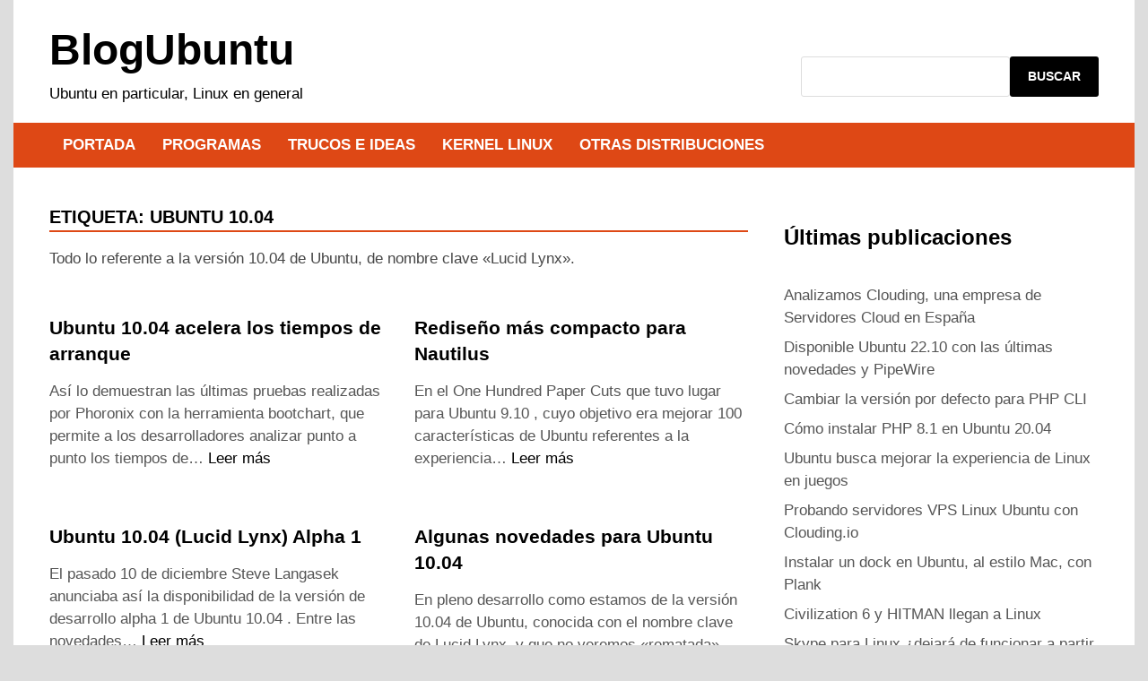

--- FILE ---
content_type: text/html; charset=UTF-8
request_url: https://blogubuntu.com/tag/ubuntu-10-04-lucid-lynx/page/9
body_size: 9459
content:
<!doctype html>
<html lang="es">
<head>
	<meta charset="UTF-8">
	<meta name="viewport" content="width=device-width, initial-scale=1">
	<link rel="profile" href="https://gmpg.org/xfn/11">

	<title>Ubuntu 10.04 &#8211; Página 9 &#8211; BlogUbuntu</title>
<meta name='robots' content='max-image-preview:large' />
<link rel='dns-prefetch' href='//s.w.org' />
<link rel="alternate" type="application/rss+xml" title="BlogUbuntu &raquo; Feed" href="https://blogubuntu.com/feed" />
<link rel="alternate" type="application/rss+xml" title="BlogUbuntu &raquo; Feed de los comentarios" href="https://blogubuntu.com/comments/feed" />
<link rel="alternate" type="application/rss+xml" title="BlogUbuntu &raquo; Etiqueta Ubuntu 10.04 del feed" href="https://blogubuntu.com/tag/ubuntu-10-04-lucid-lynx/feed" />
<script>
window._wpemojiSettings = {"baseUrl":"https:\/\/s.w.org\/images\/core\/emoji\/13.1.0\/72x72\/","ext":".png","svgUrl":"https:\/\/s.w.org\/images\/core\/emoji\/13.1.0\/svg\/","svgExt":".svg","source":{"concatemoji":"https:\/\/blogubuntu.com\/wp-includes\/js\/wp-emoji-release.min.js?ver=5.9.12"}};
/*! This file is auto-generated */
!function(e,a,t){var n,r,o,i=a.createElement("canvas"),p=i.getContext&&i.getContext("2d");function s(e,t){var a=String.fromCharCode;p.clearRect(0,0,i.width,i.height),p.fillText(a.apply(this,e),0,0);e=i.toDataURL();return p.clearRect(0,0,i.width,i.height),p.fillText(a.apply(this,t),0,0),e===i.toDataURL()}function c(e){var t=a.createElement("script");t.src=e,t.defer=t.type="text/javascript",a.getElementsByTagName("head")[0].appendChild(t)}for(o=Array("flag","emoji"),t.supports={everything:!0,everythingExceptFlag:!0},r=0;r<o.length;r++)t.supports[o[r]]=function(e){if(!p||!p.fillText)return!1;switch(p.textBaseline="top",p.font="600 32px Arial",e){case"flag":return s([127987,65039,8205,9895,65039],[127987,65039,8203,9895,65039])?!1:!s([55356,56826,55356,56819],[55356,56826,8203,55356,56819])&&!s([55356,57332,56128,56423,56128,56418,56128,56421,56128,56430,56128,56423,56128,56447],[55356,57332,8203,56128,56423,8203,56128,56418,8203,56128,56421,8203,56128,56430,8203,56128,56423,8203,56128,56447]);case"emoji":return!s([10084,65039,8205,55357,56613],[10084,65039,8203,55357,56613])}return!1}(o[r]),t.supports.everything=t.supports.everything&&t.supports[o[r]],"flag"!==o[r]&&(t.supports.everythingExceptFlag=t.supports.everythingExceptFlag&&t.supports[o[r]]);t.supports.everythingExceptFlag=t.supports.everythingExceptFlag&&!t.supports.flag,t.DOMReady=!1,t.readyCallback=function(){t.DOMReady=!0},t.supports.everything||(n=function(){t.readyCallback()},a.addEventListener?(a.addEventListener("DOMContentLoaded",n,!1),e.addEventListener("load",n,!1)):(e.attachEvent("onload",n),a.attachEvent("onreadystatechange",function(){"complete"===a.readyState&&t.readyCallback()})),(n=t.source||{}).concatemoji?c(n.concatemoji):n.wpemoji&&n.twemoji&&(c(n.twemoji),c(n.wpemoji)))}(window,document,window._wpemojiSettings);
</script>
<style>
img.wp-smiley,
img.emoji {
	display: inline !important;
	border: none !important;
	box-shadow: none !important;
	height: 1em !important;
	width: 1em !important;
	margin: 0 0.07em !important;
	vertical-align: -0.1em !important;
	background: none !important;
	padding: 0 !important;
}
</style>
	<link rel='stylesheet' id='wp-block-library-css'  href='https://blogubuntu.com/wp-includes/css/dist/block-library/style.min.css?ver=5.9.12' media='all' />
<style id='wp-block-library-theme-inline-css'>
.wp-block-audio figcaption{color:#555;font-size:13px;text-align:center}.is-dark-theme .wp-block-audio figcaption{color:hsla(0,0%,100%,.65)}.wp-block-code>code{font-family:Menlo,Consolas,monaco,monospace;color:#1e1e1e;padding:.8em 1em;border:1px solid #ddd;border-radius:4px}.wp-block-embed figcaption{color:#555;font-size:13px;text-align:center}.is-dark-theme .wp-block-embed figcaption{color:hsla(0,0%,100%,.65)}.blocks-gallery-caption{color:#555;font-size:13px;text-align:center}.is-dark-theme .blocks-gallery-caption{color:hsla(0,0%,100%,.65)}.wp-block-image figcaption{color:#555;font-size:13px;text-align:center}.is-dark-theme .wp-block-image figcaption{color:hsla(0,0%,100%,.65)}.wp-block-pullquote{border-top:4px solid;border-bottom:4px solid;margin-bottom:1.75em;color:currentColor}.wp-block-pullquote__citation,.wp-block-pullquote cite,.wp-block-pullquote footer{color:currentColor;text-transform:uppercase;font-size:.8125em;font-style:normal}.wp-block-quote{border-left:.25em solid;margin:0 0 1.75em;padding-left:1em}.wp-block-quote cite,.wp-block-quote footer{color:currentColor;font-size:.8125em;position:relative;font-style:normal}.wp-block-quote.has-text-align-right{border-left:none;border-right:.25em solid;padding-left:0;padding-right:1em}.wp-block-quote.has-text-align-center{border:none;padding-left:0}.wp-block-quote.is-large,.wp-block-quote.is-style-large,.wp-block-quote.is-style-plain{border:none}.wp-block-search .wp-block-search__label{font-weight:700}.wp-block-group:where(.has-background){padding:1.25em 2.375em}.wp-block-separator{border:none;border-bottom:2px solid;margin-left:auto;margin-right:auto;opacity:.4}.wp-block-separator:not(.is-style-wide):not(.is-style-dots){width:100px}.wp-block-separator.has-background:not(.is-style-dots){border-bottom:none;height:1px}.wp-block-separator.has-background:not(.is-style-wide):not(.is-style-dots){height:2px}.wp-block-table thead{border-bottom:3px solid}.wp-block-table tfoot{border-top:3px solid}.wp-block-table td,.wp-block-table th{padding:.5em;border:1px solid;word-break:normal}.wp-block-table figcaption{color:#555;font-size:13px;text-align:center}.is-dark-theme .wp-block-table figcaption{color:hsla(0,0%,100%,.65)}.wp-block-video figcaption{color:#555;font-size:13px;text-align:center}.is-dark-theme .wp-block-video figcaption{color:hsla(0,0%,100%,.65)}.wp-block-template-part.has-background{padding:1.25em 2.375em;margin-top:0;margin-bottom:0}
</style>
<style id='global-styles-inline-css'>
body{--wp--preset--color--black: #000000;--wp--preset--color--cyan-bluish-gray: #abb8c3;--wp--preset--color--white: #ffffff;--wp--preset--color--pale-pink: #f78da7;--wp--preset--color--vivid-red: #cf2e2e;--wp--preset--color--luminous-vivid-orange: #ff6900;--wp--preset--color--luminous-vivid-amber: #fcb900;--wp--preset--color--light-green-cyan: #7bdcb5;--wp--preset--color--vivid-green-cyan: #00d084;--wp--preset--color--pale-cyan-blue: #8ed1fc;--wp--preset--color--vivid-cyan-blue: #0693e3;--wp--preset--color--vivid-purple: #9b51e0;--wp--preset--gradient--vivid-cyan-blue-to-vivid-purple: linear-gradient(135deg,rgba(6,147,227,1) 0%,rgb(155,81,224) 100%);--wp--preset--gradient--light-green-cyan-to-vivid-green-cyan: linear-gradient(135deg,rgb(122,220,180) 0%,rgb(0,208,130) 100%);--wp--preset--gradient--luminous-vivid-amber-to-luminous-vivid-orange: linear-gradient(135deg,rgba(252,185,0,1) 0%,rgba(255,105,0,1) 100%);--wp--preset--gradient--luminous-vivid-orange-to-vivid-red: linear-gradient(135deg,rgba(255,105,0,1) 0%,rgb(207,46,46) 100%);--wp--preset--gradient--very-light-gray-to-cyan-bluish-gray: linear-gradient(135deg,rgb(238,238,238) 0%,rgb(169,184,195) 100%);--wp--preset--gradient--cool-to-warm-spectrum: linear-gradient(135deg,rgb(74,234,220) 0%,rgb(151,120,209) 20%,rgb(207,42,186) 40%,rgb(238,44,130) 60%,rgb(251,105,98) 80%,rgb(254,248,76) 100%);--wp--preset--gradient--blush-light-purple: linear-gradient(135deg,rgb(255,206,236) 0%,rgb(152,150,240) 100%);--wp--preset--gradient--blush-bordeaux: linear-gradient(135deg,rgb(254,205,165) 0%,rgb(254,45,45) 50%,rgb(107,0,62) 100%);--wp--preset--gradient--luminous-dusk: linear-gradient(135deg,rgb(255,203,112) 0%,rgb(199,81,192) 50%,rgb(65,88,208) 100%);--wp--preset--gradient--pale-ocean: linear-gradient(135deg,rgb(255,245,203) 0%,rgb(182,227,212) 50%,rgb(51,167,181) 100%);--wp--preset--gradient--electric-grass: linear-gradient(135deg,rgb(202,248,128) 0%,rgb(113,206,126) 100%);--wp--preset--gradient--midnight: linear-gradient(135deg,rgb(2,3,129) 0%,rgb(40,116,252) 100%);--wp--preset--duotone--dark-grayscale: url('#wp-duotone-dark-grayscale');--wp--preset--duotone--grayscale: url('#wp-duotone-grayscale');--wp--preset--duotone--purple-yellow: url('#wp-duotone-purple-yellow');--wp--preset--duotone--blue-red: url('#wp-duotone-blue-red');--wp--preset--duotone--midnight: url('#wp-duotone-midnight');--wp--preset--duotone--magenta-yellow: url('#wp-duotone-magenta-yellow');--wp--preset--duotone--purple-green: url('#wp-duotone-purple-green');--wp--preset--duotone--blue-orange: url('#wp-duotone-blue-orange');--wp--preset--font-size--small: 13px;--wp--preset--font-size--medium: 20px;--wp--preset--font-size--large: 36px;--wp--preset--font-size--x-large: 42px;}.has-black-color{color: var(--wp--preset--color--black) !important;}.has-cyan-bluish-gray-color{color: var(--wp--preset--color--cyan-bluish-gray) !important;}.has-white-color{color: var(--wp--preset--color--white) !important;}.has-pale-pink-color{color: var(--wp--preset--color--pale-pink) !important;}.has-vivid-red-color{color: var(--wp--preset--color--vivid-red) !important;}.has-luminous-vivid-orange-color{color: var(--wp--preset--color--luminous-vivid-orange) !important;}.has-luminous-vivid-amber-color{color: var(--wp--preset--color--luminous-vivid-amber) !important;}.has-light-green-cyan-color{color: var(--wp--preset--color--light-green-cyan) !important;}.has-vivid-green-cyan-color{color: var(--wp--preset--color--vivid-green-cyan) !important;}.has-pale-cyan-blue-color{color: var(--wp--preset--color--pale-cyan-blue) !important;}.has-vivid-cyan-blue-color{color: var(--wp--preset--color--vivid-cyan-blue) !important;}.has-vivid-purple-color{color: var(--wp--preset--color--vivid-purple) !important;}.has-black-background-color{background-color: var(--wp--preset--color--black) !important;}.has-cyan-bluish-gray-background-color{background-color: var(--wp--preset--color--cyan-bluish-gray) !important;}.has-white-background-color{background-color: var(--wp--preset--color--white) !important;}.has-pale-pink-background-color{background-color: var(--wp--preset--color--pale-pink) !important;}.has-vivid-red-background-color{background-color: var(--wp--preset--color--vivid-red) !important;}.has-luminous-vivid-orange-background-color{background-color: var(--wp--preset--color--luminous-vivid-orange) !important;}.has-luminous-vivid-amber-background-color{background-color: var(--wp--preset--color--luminous-vivid-amber) !important;}.has-light-green-cyan-background-color{background-color: var(--wp--preset--color--light-green-cyan) !important;}.has-vivid-green-cyan-background-color{background-color: var(--wp--preset--color--vivid-green-cyan) !important;}.has-pale-cyan-blue-background-color{background-color: var(--wp--preset--color--pale-cyan-blue) !important;}.has-vivid-cyan-blue-background-color{background-color: var(--wp--preset--color--vivid-cyan-blue) !important;}.has-vivid-purple-background-color{background-color: var(--wp--preset--color--vivid-purple) !important;}.has-black-border-color{border-color: var(--wp--preset--color--black) !important;}.has-cyan-bluish-gray-border-color{border-color: var(--wp--preset--color--cyan-bluish-gray) !important;}.has-white-border-color{border-color: var(--wp--preset--color--white) !important;}.has-pale-pink-border-color{border-color: var(--wp--preset--color--pale-pink) !important;}.has-vivid-red-border-color{border-color: var(--wp--preset--color--vivid-red) !important;}.has-luminous-vivid-orange-border-color{border-color: var(--wp--preset--color--luminous-vivid-orange) !important;}.has-luminous-vivid-amber-border-color{border-color: var(--wp--preset--color--luminous-vivid-amber) !important;}.has-light-green-cyan-border-color{border-color: var(--wp--preset--color--light-green-cyan) !important;}.has-vivid-green-cyan-border-color{border-color: var(--wp--preset--color--vivid-green-cyan) !important;}.has-pale-cyan-blue-border-color{border-color: var(--wp--preset--color--pale-cyan-blue) !important;}.has-vivid-cyan-blue-border-color{border-color: var(--wp--preset--color--vivid-cyan-blue) !important;}.has-vivid-purple-border-color{border-color: var(--wp--preset--color--vivid-purple) !important;}.has-vivid-cyan-blue-to-vivid-purple-gradient-background{background: var(--wp--preset--gradient--vivid-cyan-blue-to-vivid-purple) !important;}.has-light-green-cyan-to-vivid-green-cyan-gradient-background{background: var(--wp--preset--gradient--light-green-cyan-to-vivid-green-cyan) !important;}.has-luminous-vivid-amber-to-luminous-vivid-orange-gradient-background{background: var(--wp--preset--gradient--luminous-vivid-amber-to-luminous-vivid-orange) !important;}.has-luminous-vivid-orange-to-vivid-red-gradient-background{background: var(--wp--preset--gradient--luminous-vivid-orange-to-vivid-red) !important;}.has-very-light-gray-to-cyan-bluish-gray-gradient-background{background: var(--wp--preset--gradient--very-light-gray-to-cyan-bluish-gray) !important;}.has-cool-to-warm-spectrum-gradient-background{background: var(--wp--preset--gradient--cool-to-warm-spectrum) !important;}.has-blush-light-purple-gradient-background{background: var(--wp--preset--gradient--blush-light-purple) !important;}.has-blush-bordeaux-gradient-background{background: var(--wp--preset--gradient--blush-bordeaux) !important;}.has-luminous-dusk-gradient-background{background: var(--wp--preset--gradient--luminous-dusk) !important;}.has-pale-ocean-gradient-background{background: var(--wp--preset--gradient--pale-ocean) !important;}.has-electric-grass-gradient-background{background: var(--wp--preset--gradient--electric-grass) !important;}.has-midnight-gradient-background{background: var(--wp--preset--gradient--midnight) !important;}.has-small-font-size{font-size: var(--wp--preset--font-size--small) !important;}.has-medium-font-size{font-size: var(--wp--preset--font-size--medium) !important;}.has-large-font-size{font-size: var(--wp--preset--font-size--large) !important;}.has-x-large-font-size{font-size: var(--wp--preset--font-size--x-large) !important;}
</style>
<link rel='stylesheet' id='apace-style-css'  href='https://blogubuntu.com/wp-content/themes/apace-mod/style.css?ver=1.0.4' media='all' />
<link rel="https://api.w.org/" href="https://blogubuntu.com/wp-json/" /><link rel="alternate" type="application/json" href="https://blogubuntu.com/wp-json/wp/v2/tags/558" /><link rel="EditURI" type="application/rsd+xml" title="RSD" href="https://blogubuntu.com/xmlrpc.php?rsd" />
<link rel="wlwmanifest" type="application/wlwmanifest+xml" href="https://blogubuntu.com/wp-includes/wlwmanifest.xml" /> 
<meta name="generator" content="WordPress 5.9.12" />

	<style type="text/css" id="custom-theme-colors">
		.site-footer a:hover,
            .site-title a,
            .site-title a:visited,
            .apa-article .entry-meta a:hover, 
            .apa-single-article .entry-meta a:hover,
            .comment-author a:hover,
            .comment-metadata a:hover,
            .comment-metadata a:focus,
            .pingback .comment-edit-link:hover,
            .pingback .comment-edit-link:focus,
            .comment-notes a:hover,
            .comment-awaiting-moderation a:hover,
            .logged-in-as a:hover,
            .form-allowed-tags a:hover,
            .required,
            .comment-reply-title small a:visited, .comment-reply-title small a:hover,
            .apace-readmore-link:hover,
            .apa-article .entry-title a:hover,
            .apa-article .byline .author a:hover,
            .apa-single-article .byline .author a:hover,
            .post-navigation .nav-links a:hover,
            #secondary.widget-area ul li:not(.wp-block-social-link) a:hover,
            .apa-footer-widget-container ul li:not(.wp-block-social-link) a:hover,
            .wp-block-latest-comments__comment-meta a:hover {
                color: #de4815;
            }

            .wp-block-search .wp-block-search__button,
            .apace-pagination a.page-numbers:hover,
            .apace-pagination .page-numbers.current,
            .main-navigation.toggled li a:hover,
            .main-navigation .current_page_item > a,
            .main-navigation .current-menu-item > a,
            .main-navigation .current_page_ancestor > a,
            .main-navigation .current-menu-ancestor > a,
            .main-navigation li:hover > a,
            .main-navigation li.focus > a,
            .apa-tag-list-icon,
            .apa-tag-list a,
            .apa-category-list a,
            .page-links a.post-page-numbers:hover,
            .post-page-numbers.current,
            .comment-reply-link:hover,
            .comment-reply-link:focus,
            button,
            input[type="button"],
            input[type="reset"],
            input[type="submit"] {
                background-color: #de4815;
            }

            .wp-block-quote,
            .blockquote,
            .archive .page-title,
            .widget-title,
            .a.post-page-numbers,
            .page-links a.post-page-numbers:hover,
            .apace-pagination .page-numbers.current,
            .apace-pagination a.page-numbers:hover,
            .page-links .post-page-numbers.current {
                border-color: #de4815;
            }	</style>
			<style type="text/css">
					.site-title a,
			.site-title a:visited,
			.site-description {
				color: #000000;
			}
				</style>
		<link rel="icon" href="https://blogubuntu.com/wp-content/uploads/2016/01/cropped-avatar512-32x32.png" sizes="32x32" />
<link rel="icon" href="https://blogubuntu.com/wp-content/uploads/2016/01/cropped-avatar512-192x192.png" sizes="192x192" />
<link rel="apple-touch-icon" href="https://blogubuntu.com/wp-content/uploads/2016/01/cropped-avatar512-180x180.png" />
<meta name="msapplication-TileImage" content="https://blogubuntu.com/wp-content/uploads/2016/01/cropped-avatar512-270x270.png" />

	<meta name="google-site-verification" content="Sxxh-ZwQo0M4eCKqXQyVs9CZXQFjcOPZsgH5ehXu1J0" />

</head>

<body class="archive paged tag tag-ubuntu-10-04-lucid-lynx tag-558 wp-embed-responsive paged-9 tag-paged-9 hfeed apace-boxed-layout">
<svg xmlns="http://www.w3.org/2000/svg" viewBox="0 0 0 0" width="0" height="0" focusable="false" role="none" style="visibility: hidden; position: absolute; left: -9999px; overflow: hidden;" ><defs><filter id="wp-duotone-dark-grayscale"><feColorMatrix color-interpolation-filters="sRGB" type="matrix" values=" .299 .587 .114 0 0 .299 .587 .114 0 0 .299 .587 .114 0 0 .299 .587 .114 0 0 " /><feComponentTransfer color-interpolation-filters="sRGB" ><feFuncR type="table" tableValues="0 0.49803921568627" /><feFuncG type="table" tableValues="0 0.49803921568627" /><feFuncB type="table" tableValues="0 0.49803921568627" /><feFuncA type="table" tableValues="1 1" /></feComponentTransfer><feComposite in2="SourceGraphic" operator="in" /></filter></defs></svg><svg xmlns="http://www.w3.org/2000/svg" viewBox="0 0 0 0" width="0" height="0" focusable="false" role="none" style="visibility: hidden; position: absolute; left: -9999px; overflow: hidden;" ><defs><filter id="wp-duotone-grayscale"><feColorMatrix color-interpolation-filters="sRGB" type="matrix" values=" .299 .587 .114 0 0 .299 .587 .114 0 0 .299 .587 .114 0 0 .299 .587 .114 0 0 " /><feComponentTransfer color-interpolation-filters="sRGB" ><feFuncR type="table" tableValues="0 1" /><feFuncG type="table" tableValues="0 1" /><feFuncB type="table" tableValues="0 1" /><feFuncA type="table" tableValues="1 1" /></feComponentTransfer><feComposite in2="SourceGraphic" operator="in" /></filter></defs></svg><svg xmlns="http://www.w3.org/2000/svg" viewBox="0 0 0 0" width="0" height="0" focusable="false" role="none" style="visibility: hidden; position: absolute; left: -9999px; overflow: hidden;" ><defs><filter id="wp-duotone-purple-yellow"><feColorMatrix color-interpolation-filters="sRGB" type="matrix" values=" .299 .587 .114 0 0 .299 .587 .114 0 0 .299 .587 .114 0 0 .299 .587 .114 0 0 " /><feComponentTransfer color-interpolation-filters="sRGB" ><feFuncR type="table" tableValues="0.54901960784314 0.98823529411765" /><feFuncG type="table" tableValues="0 1" /><feFuncB type="table" tableValues="0.71764705882353 0.25490196078431" /><feFuncA type="table" tableValues="1 1" /></feComponentTransfer><feComposite in2="SourceGraphic" operator="in" /></filter></defs></svg><svg xmlns="http://www.w3.org/2000/svg" viewBox="0 0 0 0" width="0" height="0" focusable="false" role="none" style="visibility: hidden; position: absolute; left: -9999px; overflow: hidden;" ><defs><filter id="wp-duotone-blue-red"><feColorMatrix color-interpolation-filters="sRGB" type="matrix" values=" .299 .587 .114 0 0 .299 .587 .114 0 0 .299 .587 .114 0 0 .299 .587 .114 0 0 " /><feComponentTransfer color-interpolation-filters="sRGB" ><feFuncR type="table" tableValues="0 1" /><feFuncG type="table" tableValues="0 0.27843137254902" /><feFuncB type="table" tableValues="0.5921568627451 0.27843137254902" /><feFuncA type="table" tableValues="1 1" /></feComponentTransfer><feComposite in2="SourceGraphic" operator="in" /></filter></defs></svg><svg xmlns="http://www.w3.org/2000/svg" viewBox="0 0 0 0" width="0" height="0" focusable="false" role="none" style="visibility: hidden; position: absolute; left: -9999px; overflow: hidden;" ><defs><filter id="wp-duotone-midnight"><feColorMatrix color-interpolation-filters="sRGB" type="matrix" values=" .299 .587 .114 0 0 .299 .587 .114 0 0 .299 .587 .114 0 0 .299 .587 .114 0 0 " /><feComponentTransfer color-interpolation-filters="sRGB" ><feFuncR type="table" tableValues="0 0" /><feFuncG type="table" tableValues="0 0.64705882352941" /><feFuncB type="table" tableValues="0 1" /><feFuncA type="table" tableValues="1 1" /></feComponentTransfer><feComposite in2="SourceGraphic" operator="in" /></filter></defs></svg><svg xmlns="http://www.w3.org/2000/svg" viewBox="0 0 0 0" width="0" height="0" focusable="false" role="none" style="visibility: hidden; position: absolute; left: -9999px; overflow: hidden;" ><defs><filter id="wp-duotone-magenta-yellow"><feColorMatrix color-interpolation-filters="sRGB" type="matrix" values=" .299 .587 .114 0 0 .299 .587 .114 0 0 .299 .587 .114 0 0 .299 .587 .114 0 0 " /><feComponentTransfer color-interpolation-filters="sRGB" ><feFuncR type="table" tableValues="0.78039215686275 1" /><feFuncG type="table" tableValues="0 0.94901960784314" /><feFuncB type="table" tableValues="0.35294117647059 0.47058823529412" /><feFuncA type="table" tableValues="1 1" /></feComponentTransfer><feComposite in2="SourceGraphic" operator="in" /></filter></defs></svg><svg xmlns="http://www.w3.org/2000/svg" viewBox="0 0 0 0" width="0" height="0" focusable="false" role="none" style="visibility: hidden; position: absolute; left: -9999px; overflow: hidden;" ><defs><filter id="wp-duotone-purple-green"><feColorMatrix color-interpolation-filters="sRGB" type="matrix" values=" .299 .587 .114 0 0 .299 .587 .114 0 0 .299 .587 .114 0 0 .299 .587 .114 0 0 " /><feComponentTransfer color-interpolation-filters="sRGB" ><feFuncR type="table" tableValues="0.65098039215686 0.40392156862745" /><feFuncG type="table" tableValues="0 1" /><feFuncB type="table" tableValues="0.44705882352941 0.4" /><feFuncA type="table" tableValues="1 1" /></feComponentTransfer><feComposite in2="SourceGraphic" operator="in" /></filter></defs></svg><svg xmlns="http://www.w3.org/2000/svg" viewBox="0 0 0 0" width="0" height="0" focusable="false" role="none" style="visibility: hidden; position: absolute; left: -9999px; overflow: hidden;" ><defs><filter id="wp-duotone-blue-orange"><feColorMatrix color-interpolation-filters="sRGB" type="matrix" values=" .299 .587 .114 0 0 .299 .587 .114 0 0 .299 .587 .114 0 0 .299 .587 .114 0 0 " /><feComponentTransfer color-interpolation-filters="sRGB" ><feFuncR type="table" tableValues="0.098039215686275 1" /><feFuncG type="table" tableValues="0 0.66274509803922" /><feFuncB type="table" tableValues="0.84705882352941 0.41960784313725" /><feFuncA type="table" tableValues="1 1" /></feComponentTransfer><feComposite in2="SourceGraphic" operator="in" /></filter></defs></svg><div id="page" class="site">
	<a class="skip-link screen-reader-text" href="#primary">Saltar al contenido</a>

	<header id="masthead" class="site-header">
    
    <div class="apa-header-main-container apa-container">	
        <div class="site-branding apa-site-branding">
    
    <div class="apa-logo-container">
            </div>

    <div class="apa-site-title-container">
                    <p class="site-title"><a href="https://blogubuntu.com/" rel="home">BlogUbuntu</a></p>
                        <p class="site-description">Ubuntu en particular, Linux en general</p>
            </div><!-- .apa-site-title-container -->

</div><!-- .site-branding -->        
<div class="apa-header-widget-area">
    <section id="block-5" class="widget widget_block widget_search"><form role="search" method="get" action="https://blogubuntu.com/" class="wp-block-search__button-outside wp-block-search__text-button caja_busqueda wp-block-search"><label for="wp-block-search__input-1" class="wp-block-search__label screen-reader-text">Buscar</label><div class="wp-block-search__inside-wrapper "  style="width: 100%"><input type="search" id="wp-block-search__input-1" class="wp-block-search__input " name="s" value="" placeholder=""  required /><button type="submit" class="wp-block-search__button has-text-color has-white-color has-background has-black-background-color "  >Buscar</button></div></form></section></div><!-- .apa-header-widget-area -->    </div><!-- .apa-header-main-container -->

    
    <nav id="site-navigation" class="main-navigation">
    <div class="apa-container">

        <button class="menu-toggle" aria-controls="primary-menu" aria-expanded="false" aria-label="Menú">
            <span class="apa-menu-bars"><svg xmlns="http://www.w3.org/2000/svg" width="24" height="24" viewBox="0 0 24 24" fill="none" stroke="currentColor" stroke-width="2" stroke-linecap="round" stroke-linejoin="round" class="apa-svg-icon apace-menu"><line x1="3" y1="12" x2="21" y2="12"></line><line x1="3" y1="6" x2="21" y2="6"></line><line x1="3" y1="18" x2="21" y2="18"></line></svg></span>
            <span class="apa-menu-close"><svg xmlns="http://www.w3.org/2000/svg" width="24" height="24" viewBox="0 0 24 24" fill="none" stroke="currentColor" stroke-width="2" stroke-linecap="round" stroke-linejoin="round" class="apa-svg-icon apace-x"><line x1="18" y1="6" x2="6" y2="18"></line><line x1="6" y1="6" x2="18" y2="18"></line></svg></span>
        </button>

        <div class="menu-menu-principal-container"><ul id="primary-menu" class="menu"><li id="menu-item-2630" class="menu-item menu-item-type-custom menu-item-object-custom menu-item-home menu-item-2630"><a href="https://blogubuntu.com">Portada</a></li>
<li id="menu-item-2631" class="menu-item menu-item-type-taxonomy menu-item-object-post_tag menu-item-2631"><a href="https://blogubuntu.com/tag/programas">Programas</a></li>
<li id="menu-item-2633" class="menu-item menu-item-type-taxonomy menu-item-object-post_tag menu-item-2633"><a href="https://blogubuntu.com/tag/trucos-ideas">Trucos e ideas</a></li>
<li id="menu-item-2635" class="menu-item menu-item-type-taxonomy menu-item-object-post_tag menu-item-2635"><a href="https://blogubuntu.com/tag/kernel-linux">Kernel Linux</a></li>
<li id="menu-item-2632" class="menu-item menu-item-type-taxonomy menu-item-object-post_tag menu-item-2632"><a href="https://blogubuntu.com/tag/otras-distribuciones-linux">Otras distribuciones</a></li>
</ul></div>    </div><!-- .apa-container -->
</nav><!-- #site-navigation -->
</header><!-- #masthead -->
	<div id="content" class="site-content apa-container"><div id="primary" class="content-area">

	<main id="main" class="site-main">

		
			<header class="page-header">
				<h1 class="page-title">Etiqueta: <span>Ubuntu 10.04</span></h1><div class="archive-description"><p>Todo lo referente a la versión 10.04 de Ubuntu, de nombre clave «Lucid Lynx».</p>
</div>			</header><!-- .page-header -->

			<div class="apa-posts-wrapper">

				
<article id="post-1087" class="apa-article post-1087 post type-post status-publish format-standard hentry tag-ubuntu-10-04-lucid-lynx">
	
	
	<div class="apa-article-box">

		<header class="entry-header">
			<h2 class="entry-title"><a href="https://blogubuntu.com/ubuntu-10-04-acelera-los-tiempos-de-arranque" rel="bookmark">Ubuntu 10.04 acelera los tiempos de arranque</a></h2>				<div class="entry-meta">
									</div><!-- .entry-meta -->
					</header><!-- .entry-header -->

		<div class="entry-content">
			<p>Así lo demuestran las últimas pruebas realizadas por Phoronix con la herramienta bootchart, que permite a los desarrolladores analizar punto a punto los tiempos de&hellip; <a href="https://blogubuntu.com/ubuntu-10-04-acelera-los-tiempos-de-arranque" class="apace-readmore-link"><span class="screen-reader-text">Ubuntu 10.04 acelera los tiempos de arranque</span>Leer más</a></p>
		</div><!-- .entry-content -->

	</div><!-- .apa-article-box -->

</article><!-- #post-1087 -->

<article id="post-1079" class="apa-article post-1079 post type-post status-publish format-standard hentry tag-ubuntu-10-04-lucid-lynx">
	
	
	<div class="apa-article-box">

		<header class="entry-header">
			<h2 class="entry-title"><a href="https://blogubuntu.com/rediseno-mas-compacto-para-nautilus" rel="bookmark">Rediseño más compacto para Nautilus</a></h2>				<div class="entry-meta">
									</div><!-- .entry-meta -->
					</header><!-- .entry-header -->

		<div class="entry-content">
			<p>En el One Hundred Paper Cuts que tuvo lugar para Ubuntu 9.10 , cuyo objetivo era mejorar 100 características de Ubuntu referentes a la experiencia&hellip; <a href="https://blogubuntu.com/rediseno-mas-compacto-para-nautilus" class="apace-readmore-link"><span class="screen-reader-text">Rediseño más compacto para Nautilus</span>Leer más</a></p>
		</div><!-- .entry-content -->

	</div><!-- .apa-article-box -->

</article><!-- #post-1079 -->

<article id="post-1078" class="apa-article post-1078 post type-post status-publish format-standard hentry tag-ubuntu-10-04-lucid-lynx">
	
	
	<div class="apa-article-box">

		<header class="entry-header">
			<h2 class="entry-title"><a href="https://blogubuntu.com/ubuntu-10-04-lucid-lynx-alpha-1" rel="bookmark">Ubuntu 10.04 (Lucid Lynx) Alpha 1</a></h2>				<div class="entry-meta">
									</div><!-- .entry-meta -->
					</header><!-- .entry-header -->

		<div class="entry-content">
			<p>El pasado 10 de diciembre Steve Langasek anunciaba así la disponibilidad de la versión de desarrollo alpha 1 de Ubuntu 10.04 . Entre las novedades&hellip; <a href="https://blogubuntu.com/ubuntu-10-04-lucid-lynx-alpha-1" class="apace-readmore-link"><span class="screen-reader-text">Ubuntu 10.04 (Lucid Lynx) Alpha 1</span>Leer más</a></p>
		</div><!-- .entry-content -->

	</div><!-- .apa-article-box -->

</article><!-- #post-1078 -->

<article id="post-1072" class="apa-article post-1072 post type-post status-publish format-standard hentry tag-ubuntu-10-04-lucid-lynx">
	
	
	<div class="apa-article-box">

		<header class="entry-header">
			<h2 class="entry-title"><a href="https://blogubuntu.com/algunas-novedades-para-ubuntu-10-04" rel="bookmark">Algunas novedades para Ubuntu 10.04</a></h2>				<div class="entry-meta">
									</div><!-- .entry-meta -->
					</header><!-- .entry-header -->

		<div class="entry-content">
			<p>En pleno desarrollo como estamos de la versión 10.04 de Ubuntu, conocida con el nombre clave de Lucid Lynx, y que no veremos «rematada» hasta&hellip; <a href="https://blogubuntu.com/algunas-novedades-para-ubuntu-10-04" class="apace-readmore-link"><span class="screen-reader-text">Algunas novedades para Ubuntu 10.04</span>Leer más</a></p>
		</div><!-- .entry-content -->

	</div><!-- .apa-article-box -->

</article><!-- #post-1072 -->

<article id="post-1067" class="apa-article post-1067 post type-post status-publish format-standard hentry tag-ubuntu-10-04-lucid-lynx">
	
	
	<div class="apa-article-box">

		<header class="entry-header">
			<h2 class="entry-title"><a href="https://blogubuntu.com/desarrollo-de-ubuntu-10-04-graficamente" rel="bookmark">Desarrollo de Ubuntu 10.04 &#8230; gráficamente</a></h2>				<div class="entry-meta">
									</div><!-- .entry-meta -->
					</header><!-- .entry-header -->

		<div class="entry-content">
			<p>En su día ya vimos un esquema con las diferentes versiones de Ubuntu 10.04 (Lucid Lynx), desde la primera alpha (que se lanzará en unos&hellip; <a href="https://blogubuntu.com/desarrollo-de-ubuntu-10-04-graficamente" class="apace-readmore-link"><span class="screen-reader-text">Desarrollo de Ubuntu 10.04 &#8230; gráficamente</span>Leer más</a></p>
		</div><!-- .entry-content -->

	</div><!-- .apa-article-box -->

</article><!-- #post-1067 -->

<article id="post-1065" class="apa-article post-1065 post type-post status-publish format-standard hentry tag-programas tag-ubuntu-10-04-lucid-lynx">
	
	
	<div class="apa-article-box">

		<header class="entry-header">
			<h2 class="entry-title"><a href="https://blogubuntu.com/gimp-no-se-instalara-por-defecto-en-ubuntu-10-04" rel="bookmark">GIMP no se instalará por defecto en Ubuntu 10.04</a></h2>				<div class="entry-meta">
									</div><!-- .entry-meta -->
					</header><!-- .entry-header -->

		<div class="entry-content">
			<p>De la pasada Ubuntu Developer Summit (para Ubuntu 10.04), que ha tenido lugar del 16 al 20 de noviembre en Texas (USA), nos ha llegado&hellip; <a href="https://blogubuntu.com/gimp-no-se-instalara-por-defecto-en-ubuntu-10-04" class="apace-readmore-link"><span class="screen-reader-text">GIMP no se instalará por defecto en Ubuntu 10.04</span>Leer más</a></p>
		</div><!-- .entry-content -->

	</div><!-- .apa-article-box -->

</article><!-- #post-1065 -->

			</div><!-- .apa-posts-wrapper -->
			
		
	<nav class="navigation apace-pagination" aria-label="Entradas">
		<h2 class="screen-reader-text">Navegación de entradas</h2>
		<div class="nav-links"><a class="prev page-numbers" href="https://blogubuntu.com/tag/ubuntu-10-04-lucid-lynx/page/8"><span aria-hidden="true">&larr;</span> Anterior</a>
<a class="page-numbers" href="https://blogubuntu.com/tag/ubuntu-10-04-lucid-lynx/">1</a>
<span class="page-numbers dots">&hellip;</span>
<a class="page-numbers" href="https://blogubuntu.com/tag/ubuntu-10-04-lucid-lynx/page/7">7</a>
<a class="page-numbers" href="https://blogubuntu.com/tag/ubuntu-10-04-lucid-lynx/page/8">8</a>
<span aria-current="page" class="page-numbers current">9</span>
<a class="page-numbers" href="https://blogubuntu.com/tag/ubuntu-10-04-lucid-lynx/page/10">10</a>
<a class="next page-numbers" href="https://blogubuntu.com/tag/ubuntu-10-04-lucid-lynx/page/10">Siguiente <span aria-hidden="true">&rarr;</span></a></div>
	</nav>
	</main><!-- #main -->

</div><!-- #content -->


<div id="secondary" class="widget-area">
	<section id="block-8" class="widget widget_block">
<h2>Últimas publicaciones</h2>
</section><section id="block-3" class="widget widget_block widget_recent_entries"><ul class="wp-block-latest-posts__list wp-block-latest-posts"><li><a href="https://blogubuntu.com/analizamos-clouding-una-empresa-de-servidores-cloud-en-espana">Analizamos Clouding, una empresa de Servidores Cloud en España</a></li>
<li><a href="https://blogubuntu.com/disponible-ubuntu-22-10-con-las-ultimas-novedades-y-pipewire">Disponible Ubuntu 22.10 con las últimas novedades y PipeWire</a></li>
<li><a href="https://blogubuntu.com/cambiar-la-version-por-defecto-para-php-cli">Cambiar la versión por defecto para PHP CLI</a></li>
<li><a href="https://blogubuntu.com/como-instalar-php-8-1-en-ubuntu-20-04">Cómo instalar PHP 8.1 en Ubuntu 20.04</a></li>
<li><a href="https://blogubuntu.com/ubuntu-busca-mejorar-la-experiencia-de-linux-en-juegos">Ubuntu busca mejorar la experiencia de Linux en juegos</a></li>
<li><a href="https://blogubuntu.com/probando-servidores-vps-linux-ubuntu-con-clouding-io">Probando servidores VPS Linux Ubuntu con Clouding.io</a></li>
<li><a href="https://blogubuntu.com/instalar-dock-ubuntu-al-estilo-mac-plank">Instalar un dock en Ubuntu, al estilo Mac, con Plank</a></li>
<li><a href="https://blogubuntu.com/civilization-6-hitman-llegan-linux">Civilization 6 y HITMAN llegan a Linux</a></li>
<li><a href="https://blogubuntu.com/skype-para-linux-dejara-de-funcionar-a-partir-del-1-de-marzo">Skype para Linux ¿dejará de funcionar a partir del 1 de Marzo?</a></li>
<li><a href="https://blogubuntu.com/aprende-los-comandos-la-terminal-linux-explainshell">Aprende los comandos de la terminal Linux con explainshell</a></li>
</ul></section><section id="block-7" class="widget widget_block">
<h2>Temas populares</h2>
</section><section id="block-4" class="widget widget_block widget_tag_cloud"><p class="wp-block-tag-cloud"><a href="https://blogubuntu.com/tag/bash" class="tag-cloud-link tag-link-605 tag-link-position-1" style="font-size: 9.3193717277487pt;" aria-label="bash (5 elementos)">bash</a>
<a href="https://blogubuntu.com/tag/canonical" class="tag-cloud-link tag-link-621 tag-link-position-2" style="font-size: 10.931937172775pt;" aria-label="Canonical (9 elementos)">Canonical</a>
<a href="https://blogubuntu.com/tag/documentacion" class="tag-cloud-link tag-link-279 tag-link-position-3" style="font-size: 16.722513089005pt;" aria-label="Documentación (61 elementos)">Documentación</a>
<a href="https://blogubuntu.com/tag/eventos-organizados" class="tag-cloud-link tag-link-480 tag-link-position-4" style="font-size: 15.329842931937pt;" aria-label="Eventos organizados (39 elementos)">Eventos organizados</a>
<a href="https://blogubuntu.com/tag/fondos-escritorio" class="tag-cloud-link tag-link-259 tag-link-position-5" style="font-size: 19.068062827225pt;" aria-label="Fondos de escritorio (128 elementos)">Fondos de escritorio</a>
<a href="https://blogubuntu.com/tag/escritorio-gnome" class="tag-cloud-link tag-link-242 tag-link-position-6" style="font-size: 16.502617801047pt;" aria-label="GNOME (57 elementos)">GNOME</a>
<a href="https://blogubuntu.com/tag/hardware" class="tag-cloud-link tag-link-6 tag-link-position-7" style="font-size: 18.994764397906pt;" aria-label="Hardware (125 elementos)">Hardware</a>
<a href="https://blogubuntu.com/tag/humor-linuxero" class="tag-cloud-link tag-link-130 tag-link-position-8" style="font-size: 16.942408376963pt;" aria-label="Humor linuxero (65 elementos)">Humor linuxero</a>
<a href="https://blogubuntu.com/tag/juegos-linux" class="tag-cloud-link tag-link-218 tag-link-position-9" style="font-size: 18.115183246073pt;" aria-label="Juegos en Linux (95 elementos)">Juegos en Linux</a>
<a href="https://blogubuntu.com/tag/escritorio-kde" class="tag-cloud-link tag-link-241 tag-link-position-10" style="font-size: 18.48167539267pt;" aria-label="KDE (105 elementos)">KDE</a>
<a href="https://blogubuntu.com/tag/kernel-linux" class="tag-cloud-link tag-link-538 tag-link-position-11" style="font-size: 17.015706806283pt;" aria-label="Kernel Linux (66 elementos)">Kernel Linux</a>
<a href="https://blogubuntu.com/tag/libros" class="tag-cloud-link tag-link-617 tag-link-position-12" style="font-size: 10.565445026178pt;" aria-label="Libros (8 elementos)">Libros</a>
<a href="https://blogubuntu.com/tag/linux-por-el-mundo" class="tag-cloud-link tag-link-359 tag-link-position-13" style="font-size: 11.738219895288pt;" aria-label="Linux por el mundo (12 elementos)">Linux por el mundo</a>
<a href="https://blogubuntu.com/tag/otras-distribuciones-linux" class="tag-cloud-link tag-link-30 tag-link-position-14" style="font-size: 18.848167539267pt;" aria-label="Otras distribuciones (118 elementos)">Otras distribuciones</a>
<a href="https://blogubuntu.com/tag/otros-temas" class="tag-cloud-link tag-link-7 tag-link-position-15" style="font-size: 22pt;" aria-label="Otros temas (323 elementos)">Otros temas</a>
<a href="https://blogubuntu.com/tag/programacion" class="tag-cloud-link tag-link-377 tag-link-position-16" style="font-size: 15.842931937173pt;" aria-label="Programación (46 elementos)">Programación</a>
<a href="https://blogubuntu.com/tag/programas" class="tag-cloud-link tag-link-202 tag-link-position-17" style="font-size: 20.753926701571pt;" aria-label="Programas (217 elementos)">Programas</a>
<a href="https://blogubuntu.com/tag/seguridad-informatica" class="tag-cloud-link tag-link-244 tag-link-position-18" style="font-size: 14.816753926702pt;" aria-label="Seguridad (33 elementos)">Seguridad</a>
<a href="https://blogubuntu.com/tag/skype" class="tag-cloud-link tag-link-623 tag-link-position-19" style="font-size: 9.3193717277487pt;" aria-label="Skype (5 elementos)">Skype</a>
<a href="https://blogubuntu.com/tag/smartphones-y-tablets" class="tag-cloud-link tag-link-571 tag-link-position-20" style="font-size: 11.51832460733pt;" aria-label="Smartphones y tablets (11 elementos)">Smartphones y tablets</a>
<a href="https://blogubuntu.com/tag/software-libre-y-codigo-abierto" class="tag-cloud-link tag-link-13 tag-link-position-21" style="font-size: 19.287958115183pt;" aria-label="Soft.libre y Cód.abierto (138 elementos)">Soft.libre y Cód.abierto</a>
<a href="https://blogubuntu.com/tag/ssh" class="tag-cloud-link tag-link-603 tag-link-position-22" style="font-size: 9.8324607329843pt;" aria-label="SSH (6 elementos)">SSH</a>
<a href="https://blogubuntu.com/tag/trucos-ideas" class="tag-cloud-link tag-link-232 tag-link-position-23" style="font-size: 17.162303664921pt;" aria-label="Trucos e ideas (69 elementos)">Trucos e ideas</a>
<a href="https://blogubuntu.com/tag/ubuntu-710-gutsy-gibbon" class="tag-cloud-link tag-link-5 tag-link-position-24" style="font-size: 10.198952879581pt;" aria-label="Ubuntu 7.10 (7 elementos)">Ubuntu 7.10</a>
<a href="https://blogubuntu.com/tag/ubuntu-804-hardy-heron" class="tag-cloud-link tag-link-21 tag-link-position-25" style="font-size: 14.670157068063pt;" aria-label="Ubuntu 8.04 (31 elementos)">Ubuntu 8.04</a>
<a href="https://blogubuntu.com/tag/ubuntu-810-intrepid-ibex" class="tag-cloud-link tag-link-266 tag-link-position-26" style="font-size: 12.837696335079pt;" aria-label="Ubuntu 8.10 (17 elementos)">Ubuntu 8.10</a>
<a href="https://blogubuntu.com/tag/ubuntu-904-jaunty-jackalope" class="tag-cloud-link tag-link-464 tag-link-position-27" style="font-size: 13.717277486911pt;" aria-label="Ubuntu 9.04 (23 elementos)">Ubuntu 9.04</a>
<a href="https://blogubuntu.com/tag/ubuntu-910-karmic-koala" class="tag-cloud-link tag-link-557 tag-link-position-28" style="font-size: 14.743455497382pt;" aria-label="Ubuntu 9.10 (32 elementos)">Ubuntu 9.10</a>
<a href="https://blogubuntu.com/tag/ubuntu-10-04-lucid-lynx" class="tag-cloud-link tag-link-558 tag-link-position-29" style="font-size: 16.502617801047pt;" aria-label="Ubuntu 10.04 (56 elementos)">Ubuntu 10.04</a>
<a href="https://blogubuntu.com/tag/ubuntu-10-10" class="tag-cloud-link tag-link-561 tag-link-position-30" style="font-size: 15.623036649215pt;" aria-label="Ubuntu 10.10 (43 elementos)">Ubuntu 10.10</a>
<a href="https://blogubuntu.com/tag/ubuntu-11-04" class="tag-cloud-link tag-link-563 tag-link-position-31" style="font-size: 15.696335078534pt;" aria-label="Ubuntu 11.04 (44 elementos)">Ubuntu 11.04</a>
<a href="https://blogubuntu.com/tag/ubuntu-11-10" class="tag-cloud-link tag-link-564 tag-link-position-32" style="font-size: 14.743455497382pt;" aria-label="Ubuntu 11.10 (32 elementos)">Ubuntu 11.10</a>
<a href="https://blogubuntu.com/tag/ubuntu-12-04" class="tag-cloud-link tag-link-566 tag-link-position-33" style="font-size: 12.61780104712pt;" aria-label="Ubuntu 12.04 (16 elementos)">Ubuntu 12.04</a>
<a href="https://blogubuntu.com/tag/ubuntu-12-10" class="tag-cloud-link tag-link-567 tag-link-position-34" style="font-size: 10.565445026178pt;" aria-label="Ubuntu 12.10 (8 elementos)">Ubuntu 12.10</a>
<a href="https://blogubuntu.com/tag/ubuntu-13-04" class="tag-cloud-link tag-link-568 tag-link-position-35" style="font-size: 8pt;" aria-label="Ubuntu 13.04 (3 elementos)">Ubuntu 13.04</a>
<a href="https://blogubuntu.com/tag/ubuntu-16-04" class="tag-cloud-link tag-link-592 tag-link-position-36" style="font-size: 10.198952879581pt;" aria-label="Ubuntu 16.04 (7 elementos)">Ubuntu 16.04</a>
<a href="https://blogubuntu.com/tag/ubuntu-16-10" class="tag-cloud-link tag-link-614 tag-link-position-37" style="font-size: 8.7329842931937pt;" aria-label="Ubuntu 16.10 (4 elementos)">Ubuntu 16.10</a>
<a href="https://blogubuntu.com/tag/unity" class="tag-cloud-link tag-link-565 tag-link-position-38" style="font-size: 15.403141361257pt;" aria-label="Unity (40 elementos)">Unity</a>
<a href="https://blogubuntu.com/tag/virtualbox" class="tag-cloud-link tag-link-615 tag-link-position-39" style="font-size: 11.225130890052pt;" aria-label="VirtualBox (10 elementos)">VirtualBox</a>
<a href="https://blogubuntu.com/tag/windows" class="tag-cloud-link tag-link-606 tag-link-position-40" style="font-size: 8.7329842931937pt;" aria-label="Windows (4 elementos)">Windows</a></p></section></div><!-- #secondary -->
	</div><!-- #content -->
	
	<footer id="colophon" class="site-footer">

		<div class="footer-widget-area">
			<div class="apa-container apa-footer-widget-container">
				<div class="apa-footer-widget-column">
					<section id="nav_menu-7" class="widget widget_nav_menu"><h4 class="widget-title">Enlaces</h4><div class="menu-enlaces-container"><ul id="menu-enlaces" class="menu"><li id="menu-item-2636" class="menu-item menu-item-type-custom menu-item-object-custom menu-item-2636"><a target="_blank" rel="noopener" href="https://blogubuntu.com/avisolegal">Aviso legal</a></li>
</ul></div></section>				</div>
				<div class="apa-footer-widget-column">
									</div>
				<div class="apa-footer-widget-column">
									</div>
			</div><!-- .apa-container -->
		</div><!-- .footer-widget-area -->

	</footer><!-- #colophon -->
</div><!-- #page -->

<script src='https://blogubuntu.com/wp-content/themes/apace-mod/js/navigation.js?ver=1.0.4' id='apace-navigation-js'></script>

</body>
</html>
